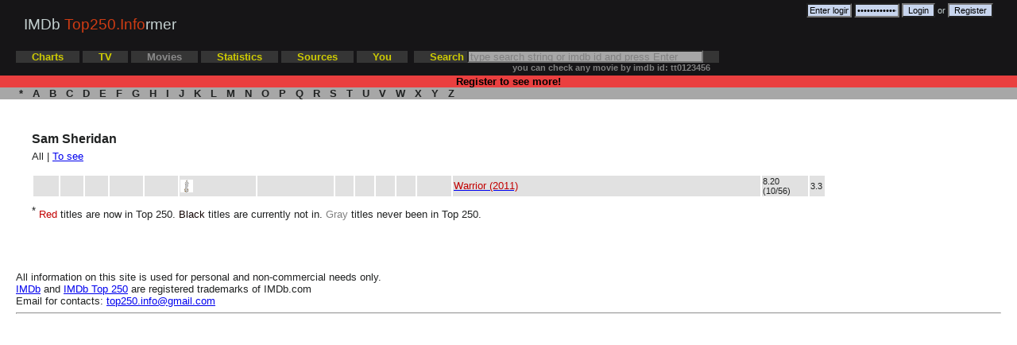

--- FILE ---
content_type: text/html; charset=utf-8
request_url: http://www.top250.info/movies/?person/3085077
body_size: 6686
content:

<!DOCTYPE HTML PUBLIC "-//W3C//DTD HTML 4.01 Transitional//EN" "http://www.w3.org/TR/html4/loose.dtd">
<html>

<head>
	<meta http-equiv="Content-Type" content="text/html; charset=utf-8">
	<meta name="description" content="IMDb Top 250 Informer: historical charts, changes, new items. Statistics: average rating, directors, actors, genres, countries in IMDb Top 250">
	<meta name="keywords" content="imdb top 250,imbd top 250,imdb,top 250,top 250 movies,top movies,best movies,chart,charts,old imdb chart,imdb top 250 films,movies,stats,statistics,imdb stats,bluray,dvd,Sam Sheridan">
	<meta name="google-site-verification" content="5Rx6QQEKRuDtpT7L887RDD5pVQbsB64NDQMsFnwV9bI" />
	<meta name="robots" content="all" />
	<title>IMDb Top 250 Informer: Movies of Sam Sheridan</title>
	<link rel="icon" href="favicon.ico" type="image/x-icon">
	
	<link rel="stylesheet" href="/files/css/style.css?29" type="text/css">
		<!-- Yandex.Metrika counter -->
	<script type="text/javascript" >
	   (function(m,e,t,r,i,k,a){m[i]=m[i]||function(){(m[i].a=m[i].a||[]).push(arguments)};
	   m[i].l=1*new Date();k=e.createElement(t),a=e.getElementsByTagName(t)[0],k.async=1,k.src=r,a.parentNode.insertBefore(k,a)})
	   (window, document, "script", "https://mc.yandex.ru/metrika/tag.js", "ym");

	   ym(1004244, "init", {
			clickmap:true,
			trackLinks:true,
			accurateTrackBounce:true,
			webvisor:true
	   });
	</script>
	<noscript><div><img src="https://mc.yandex.ru/watch/1004244" style="position:absolute; left:-9999px;" alt="" /></div></noscript>
	<!-- /Yandex.Metrika counter -->
	<script type="text/javascript" src="/files/js/script.js?23"></script>
	<script type="text/javascript" src="https://apis.google.com/js/plusone.js"></script>
	<script type="text/javascript">
		var str;
		function search(ele) {
			str = ele.value;
			if(event.key === 'Enter' && str.length > 2) {
				window.location.href = '/movies/?search/'+str;        
			}
		};
	</script>		
  	</head>

<body>

<div class="header">
	<div class="title"><a href="/" title="IMDb Top 250 Informer">IMDb <span class="logo">Top250.Info</span>rmer</a></div>
	
	<div class="auth_block">
				<form method="post" action="/movies/?person/3085077" id="loginform">
			<input type="text" name="email" size="7" value="Enter login/email" onclick="this.value='';">
			<input type="password" name="password" size="7" value="Enter password" onclick="this.value='';">
			<input type="submit" name="sbutton" value="Login"> or <input type="submit" name="sbutton" value="Register">
		</form>
		  	</div>
	<div class="clear"></div>
	<div class="menu">
		<a href="/charts"><span class="menu item">Charts</span></a>
		<a href="/tvcharts"><span class="menu item">TV</span></a>
		<a href="/movies"><span class="menu item_selected">Movies</span></a>
		<a href="/stats"><span class="menu item">Statistics</span></a>
		<a href="/sources"><span class="menu item">Sources</span></a>
				<a href="/user"><span class="menu item">You</span></a>
				&nbsp;<span class="menu item">Search <input type="text" name="search" size="35" onkeydown="search(this)" style="height:10px;color:grey;background-color: #A7A7A7;" value="type search string or imdb id and press Enter" onclick="this.value='';this.style='color:black'"></span>
		<br><span style="margin-left:625px;"><small><span style="color:grey;">you can check any movie by imdb id: tt0123456</span></small></span>
	</div>
</div>
<div class="menu_register">
<center>Register to see more!</center> 
</div>

<div class="menu_second">
	<a href="/movies/?*">&nbsp;*&nbsp;</a>	
	<a href="/movies/?A">&nbsp;A&nbsp;</a>	
	<a href="/movies/?B">&nbsp;B&nbsp;</a>	
	<a href="/movies/?C">&nbsp;C&nbsp;</a>	
	<a href="/movies/?D">&nbsp;D&nbsp;</a>	
	<a href="/movies/?E">&nbsp;E&nbsp;</a>	
	<a href="/movies/?F">&nbsp;F&nbsp;</a>	
	<a href="/movies/?G">&nbsp;G&nbsp;</a>	
	<a href="/movies/?H">&nbsp;H&nbsp;</a>	
	<a href="/movies/?I">&nbsp;I&nbsp;</a>	
	<a href="/movies/?J">&nbsp;J&nbsp;</a>	
	<a href="/movies/?K">&nbsp;K&nbsp;</a>	
	<a href="/movies/?L">&nbsp;L&nbsp;</a>	
	<a href="/movies/?M">&nbsp;M&nbsp;</a>	
	<a href="/movies/?N">&nbsp;N&nbsp;</a>	
	<a href="/movies/?O">&nbsp;O&nbsp;</a>	
	<a href="/movies/?P">&nbsp;P&nbsp;</a>	
	<a href="/movies/?Q">&nbsp;Q&nbsp;</a>	
	<a href="/movies/?R">&nbsp;R&nbsp;</a>	
	<a href="/movies/?S">&nbsp;S&nbsp;</a>	
	<a href="/movies/?T">&nbsp;T&nbsp;</a>	
	<a href="/movies/?U">&nbsp;U&nbsp;</a>	
	<a href="/movies/?V">&nbsp;V&nbsp;</a>	
	<a href="/movies/?W">&nbsp;W&nbsp;</a>	
	<a href="/movies/?X">&nbsp;X&nbsp;</a>	
	<a href="/movies/?Y">&nbsp;Y&nbsp;</a>	
	<a href="/movies/?Z">&nbsp;Z&nbsp;</a>	
</div>
<div id="layout" class="layout">
<h1>Sam Sheridan</h1>
All | <a href="/movies/?person/3085077/1">To see</a><br/><br/>
<table cellspace="0" width="100%">
	<tr class="class_visible" bgcolor="E1E1E1">
		<td width="23">
				</td>
		<td width="20">
				</td>
		<td width="20">
				</td>
		<td width="30">
				</td>
		<td width="30">
				</td>
		<td width="10%">
		<img src="/files/i/oscarn.png" title="Nominated to Oscar">		</td>
		<td width="10%">
				</td>
		<td width="16">
				</td>
		<td width="16">
				</td>
		<td width="16">
				</td>
		<td width="16">
				</td>
		<td width="30">
				</td>
				<td width="40%">
			<a href="/movie/?1291584"><span class="item_now_in">Warrior (2011)</span></a><br/>
		</td>
		<td width="6%">
		<small>8.20 (10/56)<small>		</td>
		<td width="2%">
		<small>3.3<small>		</td>
	</tr>
	</table>

<p>
<sup>*</sup>&nbsp;<span class="item_now_in">Red</span> titles are now in Top 250.
<span class="item_now_out">Black</span> titles are currently not in. <span class="item_not_in">Gray</span> titles never been in Top 250.
</p>
</div>
<div class="clear"></div>
<div class="footer">
	All information on this site is used for personal and non-commercial needs only. 
	<br/><a href="http://www.imdb.com">IMDb</a> and <a href="http://www.imdb.com/chart/top">IMDb Top 250</a> are registered trademarks of IMDb.com	<br/>Email for contacts: <a href="mailto:top250.info@gmail.com">top250.info@gmail.com</a>
<hr>
<script type="text/javascript">

  var _gaq = _gaq || [];
  _gaq.push(['_setAccount', 'UA-13065726-1']);
  _gaq.push(['_trackPageview']);

  (function() {
    var ga = document.createElement('script'); ga.type = 'text/javascript'; ga.async = true;
    ga.src = ('https:' == document.location.protocol ? 'https://ssl' : 'http://www') + '.google-analytics.com/ga.js';
    var s = document.getElementsByTagName('script')[0]; s.parentNode.insertBefore(ga, s);
  })();

</script>

</div>
</body>
</html>
